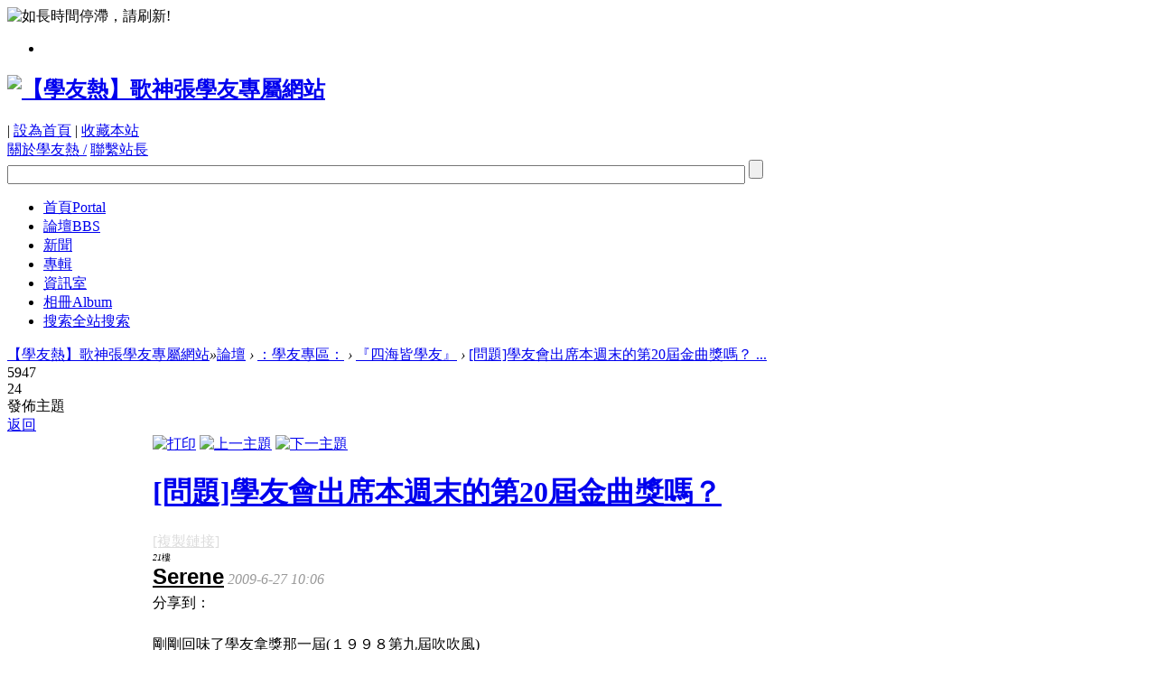

--- FILE ---
content_type: text/html; charset=utf-8
request_url: http://www.jackyclub.com/thread-6916-3-1.html
body_size: 55267
content:
<!DOCTYPE html PUBLIC "-//W3C//DTD XHTML 1.0 Transitional//EN" "http://www.w3.org/TR/xhtml1/DTD/xhtml1-transitional.dtd">
<html xmlns="http://www.w3.org/1999/xhtml">
<head>
<meta http-equiv="Content-Type" content="text/html; charset=utf-8" />
<title>[問題]學友會出席本週末的第20屆金曲獎嗎？ - 第3頁 - 『四海皆學友』  【學友熱】歌神張學友專屬網站</title>
<link href="http://www.jackyclub.com/thread-6916-1-1.html" rel="canonical" />
<meta property="og:description" content="" /> 
<meta property="og:title" content="[問題]學友會出席本週末的第20屆金曲獎嗎？" /> 
<meta property="og:type" content="website" /> 
<meta property="og:url" content="http://www.jackyclub.com/thread-6916-1-1.html" /> 
<meta property="og:site_name" content="【學友熱】歌神張學友專屬網站" />
<meta name="keywords" content="[問題]學友會出席本週末的第20屆金曲獎嗎？" />
<meta name="description" content=" [問題]學友會出席本週末的第20屆金曲獎嗎？ ,【學友熱】歌神張學友專屬網站" />
<meta name="generator" content="Discuz! X2.5" />
<meta name="author" content="Discuz! Team and Comsenz UI Team" />
<meta name="copyright" content="2001-2012 Comsenz Inc." />
<meta name="MSSmartTagsPreventParsing" content="True" />
<meta http-equiv="MSThemeCompatible" content="Yes" />
<base href="http://www.jackyclub.com/" /><link rel="stylesheet" type="text/css" href="data/cache/style_4_common.css?ck5" /><link rel="stylesheet" type="text/css" href="data/cache/style_4_forum_viewthread.css?ck5" /><script type="text/javascript">var STYLEID = '4', STATICURL = 'static/', IMGDIR = 'template/lightsail_yyxy/extend/img', VERHASH = 'ck5', charset = 'utf-8', discuz_uid = '0', cookiepre = '1N1r_2132_', cookiedomain = '', cookiepath = '/', showusercard = '1', attackevasive = '0', disallowfloat = 'usergroups', creditnotice = '1|金幣|', defaultstyle = '', REPORTURL = 'aHR0cDovL3d3dy5qYWNreWNsdWIuY29tL3RocmVhZC02OTE2LTMtMS5odG1s', SITEURL = 'http://www.jackyclub.com/', JSPATH = 'static/js/';</script>
<script src="static/js/common.js?ck5" type="text/javascript"></script>
<meta name="application-name" content="【學友熱】歌神張學友專屬網站" />
<meta name="msapplication-tooltip" content="【學友熱】歌神張學友專屬網站" />
<meta name="msapplication-task" content="name=首頁;action-uri=http://www.jackyclub.com;icon-uri=http://www.jackyclub.com/template/lightsail_yyxy/extend/img/portal.ico" />
<meta name="msapplication-task" content="name=論壇;action-uri=http://www.jackyclub.com/forum.php;icon-uri=http://www.jackyclub.com/template/lightsail_yyxy/extend/img/bbs.ico" />
<meta name="msapplication-task" content="name=群組;action-uri=http://www.jackyclub.com/group.php;icon-uri=http://www.jackyclub.com/template/lightsail_yyxy/extend/img/group.ico" />
<meta name="msapplication-task" content="name=;action-uri=http://www.jackyclub.com/home.php;icon-uri=http://www.jackyclub.com/template/lightsail_yyxy/extend/img/home.ico" />
<link rel="archives" title="【學友熱】歌神張學友專屬網站" href="http://www.jackyclub.com/archiver/" />
<script src="static/js/forum.js?ck5" type="text/javascript"></script>
<script src="./template/lightsail_yyxy/extend/js/jquery-1.7.2.min.js" type="text/javascript" type="text/javascript"></script>
<script src="./template/lightsail_yyxy/extend/js/jquery-sticklr-1.4.pack.js" type="text/javascript" type="text/javascript"></script>
<script src="./template/lightsail_yyxy/extend/js/jquery.localscroll-min.js" type="text/javascript" type="text/javascript"></script>
<script src="./template/lightsail_yyxy/extend/js/jquery.ibutton.min.js" type="text/javascript" type="text/javascript"></script>
<script src="./template/lightsail_yyxy/extend/js/jquery.isotope.min.js" type="text/javascript"type="text/javascript"></script>
<script src="./template/lightsail_yyxy/extend/js/jquery.cookies.2.2.0.min.js" type="text/javascript"type="text/javascript"></script>
<script language="javascript">	var jq = jQuery.noConflict();</script>
<SCRIPT LANGUAGE="JavaScript"> 
<!-- Hide 
function killErrors() { 
return true; 
}
window.onerror = killErrors;
// -->
jq(document).ready(function(){ 
var hd = jq(".x_user").height();
jq(".x_user").css({'margin-top': -hd + 'px'});
jq(".x_user").css('display', 'block');
jq("#t_user").change(function() {
if (jq("#t_user").attr("checked")) {
jq(".x_login_up").find("span").stop().animate({opacity: 1}, 0);
jq(".x_user").animate({marginTop: 5}, 520)
} else if (!jq("#t_user").attr("checked")) {
jq(".x_login_up").find("span").stop().animate({opacity: 0}, 300);
jq(".x_user").animate({marginTop: -hd}, 520)}
});
    var bro=jq.browser;
var browserid = jq.cookies.get('browser');
if(browserid ==""){jq.cookies.set( 'browser', '1' );}
if(bro.msie&&(bro.version == "6.0")&&(browserid > 0)) //消滅ie6從我做起！
{   jq("#browser").css ("display","block");
jq("#browser").html("提示：您的瀏覽器過於古董，無法正常瀏覽！請升級為<a href='http://dl.pconline.com.cn/html_2/1/104/id=49581&pn=0.html'>IE8（下載更新）</a><span>關閉提示</span>");}
 else 
{jq("#browser").css("display","none");}	
jq("#browser span").click(function(){
jq("#browser").css("display","none");
jq.cookies.set( 'browser', '-1' );
})

}) 
</script>
<style type="text/css">

</style>
</head>
<body id="nv_forum" class="pg_viewthread" onkeydown="if(event.keyCode==27) return false;">
<div id="xloading"><div class="loadicon"><img src="template/lightsail_yyxy/extend/img/img/loading.gif" title="如長時間停滯，請刷新!"/></div></div>
<div id="append_parent"></div>
<div id="ajaxwaitid"></div>
<div id="browser"></div>
 
 

 
 
 
<!--div菜單-->
<div id="toptb" class="cl"> 
    <div class="wp">
    <div class="y"> 
       
       
       
    </div>
  </div>
</div>
<!--右側快導--> 

<div id="sticky">
  <ul id="example-3" class="sticklr">
    <li> <a href="#" class="icon-login" title="Site switcher"></a>
      <ul id="example-y" style="display: none;">
                <div class="sticky-login"><div class="sticky_l"> 請 <a href="javascript:;" class="xi2" onclick="lsSubmit()"><strong>登錄</strong></a> 後使用快捷導航<br />沒有帳號？<a href="member.php?mod=jackyre" class="xi2 xw1">立即加入</a></div> </div>
              </ul>
    </li>
  </ul>
</div>
 <div id="head">
  <div class="head_a">
    <div class="head_a1"> 
            <h2><a id=limg href="./" title="【學友熱】歌神張學友專屬網站"><img src="template/lightsail_yyxy/extend/img/logo.jpg" alt="【學友熱】歌神張學友專屬網站" border="0" /></a></h2>
      <div class="topx_menu">
        <div class="item">
          <div class="icon_s1"> <a style="margin-left: -6px;" class="link"><span><img src="template/lightsail_yyxy/extend/img/img/top_4.png" alt="" /></span></a>
            <div class="item_content item_a"> 
               
              | <a href="javascript:;"  onclick="setHomepage('http://www.jackyclub.com/');">設為首頁</a> 
               
              | <a href="http://www.jackyclub.com/"  onclick="addFavorite(this.href, '【學友熱】歌神張學友專屬網站');return false;">收藏本站</a> 
               
               
               
              <script type="text/javascript">var _speedMark = new Date();</script> 
            </div>
          </div>
        </div>
        <div class="item">
          <div class="icon_s1 item_a"> <a style="margin-left: -6px;" class="link"><span><img src="template/lightsail_yyxy/extend/img/img/top_3.png" alt="" /></span></a>
            <div class="item_content"> <a href="./forum.php?mod=viewthread&amp;tid=15436">關於學友熱 /</a> <a href="mailto:service@jackyclub.com">聯繫站長</a> </div>
            </div>
        </div>
        <div class="item">
          <div class="icon_s1"> <a  style="margin-left: -6px;"class="link"><span><img src="template/lightsail_yyxy/extend/img/img/top_1.png" alt="" /></span></a>
            <div class="item_content"><form action="https://cse.google.com/" id="cse-search-box">
  <div>
    <input type="hidden" name="cx" value="017377611738507296210:euuoeqvykkk" />
    <input type="hidden" name="ie" value="UTF8" />
    <input type="text" name="q" size="100%"  />
    <input type="submit" name="sa"/>
  </div>
</form>
<script src="https://cse.google.com/cse.js?cx=" type="text/javascript"></script></div>
          </div>
        </div>
      </div>
    </div>
  </div>
  <div class="head_b">
    <div class="head_b1">
      <div id="nv" class="head_b_l">
        <ul>
           
                    <li id="mn_portal" ><a href="http://www.jackyclub.com" hidefocus="true" title="Portal"  >首頁<span>Portal</span></a></li>
           
           
                    <li class="a" id="mn_forum" ><a href="http://www.jackyclub.com/forum.php" hidefocus="true" title="BBS"  >論壇<span>BBS</span></a></li>
           
           
                    <li id="mn_N12e2" ><a href="http://www.jackyclub.com/forum.php?mod=forumdisplay&fid=29" hidefocus="true"  >新聞</a></li>
           
           
                    <li id="mn_N5a72" ><a href="twow_novel-novel.html?fid=35&typeid=1" hidefocus="true"  >專輯</a></li>
           
           
           
           
                    <li id="mn_N8ccc" onmouseover="showMenu({'ctrlid':this.id,'ctrlclass':'hover','duration':2})"><a href="info1.html" hidefocus="true"  >資訊室</a></li>
           
           
           
           
           
           
           
           
           
           
           
           
                    <li id="mn_home_13" ><a href="http://www.jackyclub.com/home.php?mod=space&do=album" hidefocus="true" title="Album"  >相冊<span>Album</span></a></li>
           
           
           
           
           
           
           
           
           
           
                    <li id="mn_Nb941" ><a href="https://cse.google.com/?cx=017377611738507296210%3Aeuuoeqvykkk&ie=UTF8&q=%E6%AD%8C%E8%A9%9E&sa=%E9%80%81%E5%87%BA%E6%9F%A5%E8%A9%A2#gsc.tab=0&gsc.q=%E6%AD%8C%E8%A9%9E&gsc.page=1" hidefocus="true" title="全站搜索" target="_blank"  >搜索<span>全站搜索</span></a></li>
           
                  </ul>
         
      </div>
      <div  id="top_login" class="x_login_icon1"  style="display:none;" >
        <ul>
 <span><li><a href="http://g.ap.rdevhost.com/auth1.php?siteid=871774697629&amp;autobind=1">
<img src="http://www.jackyclub.com/jpg/google3.gif" alt="Google 帳號登入"></a></li><li><a href="http://fb.ap.rdevhost.com/auth1.php?siteid=634226341499&amp;autobind=1">
<img src="http://www.jackyclub.com/jpg/fblogin3.gif" alt="Facebook 帳號登入"></a></span></li>
         <!-- <li class="xl_icon"></li>--> 
          <a href="member.php?mod=logging&amp;action=login" onClick="showWindow('login', this.href)"><li class="yy_icon" style="border-left: 1px solid #272727;"><span class="hover" style="display: block;opacity:0;position: relative;cursor: pointer;"></span></a></li>
        </ul>
      </div>
      <div  id="top_user" class="x_login_icon"  style="display:none;" >
        <div id="css_user" class="group">
          <div class="x_login_par" style="float:left; margin-right:5px"></div>
          <input type="checkbox" id="t_user" />
          <div class="x_login_up"> <span class="hover" style="display: block;opacity:0;position: relative;"></span> </div>
          <div class="x_login_par"></div>
        </div>
      </div>
    </div>
  </div>
  <script type="text/javascript"> 
jq(document).ready(function (){ 
  jq("#t_user").iButton(); 
}); 
</script>
   
  <script type="text/javascript">		
   jq(function(){ 
      jq("#top_login").show(); 
         })
  </script>


  </div>
   
   
</div>
<div class="x_both"></div>
<div id="hd" style="height:0px;"> 
   
  <ul class="p_pop h_pop" id="mn_N8ccc_menu" style="display: none"><li><a href="http://www.jackyclub.com/forum.php?mod=forumdisplay&fid=34" hidefocus="true" >『友世紀』</a></li><li><a href="twow_novel-novel.html?fid=35&typeid=1" hidefocus="true" >『友專輯』</a></li><li><a href="http://www.jackyclub.com/forum.php?mod=forumdisplay&fid=36" hidefocus="true" >『友電影』</a></li><li><a href="http://www.jackyclub.com/forum.php?mod=forumdisplay&fid=39" hidefocus="true" >『電視廣播』</a></li></ul>  <div id="mu"> 
     
  </div>
</div>
            <script src="https://cdn.dingxiang-inc.com/ctu-group/captcha-ui/index.js" crossOrigin="anonymous"></script> 
<div id="wp" class="wp" style="overflow:hidden"><script type="text/javascript">var fid = parseInt('2'), tid = parseInt('6916');</script>

<script src="static/js/forum_viewthread.js?ck5" type="text/javascript"></script>
<script type="text/javascript">zoomstatus = parseInt(1);var imagemaxwidth = '800';var aimgcount = new Array();</script>

<style id="diy_style" type="text/css"></style>
<style type="text/css">
.pl .pls{ width:161px; background:none;border:none; overflow: visible}
.x_avatar_pic .avatar{ margin:0 20px; position:relative}
.x_avatar_pic .avatar img{ padding:0; background:none}
.authi a,.authi em{color:#999}
.authi .xi2{color: #000;font: bold 1.5em "Microsoft Yahei", "Hei", Tahoma, "SimHei", sans-serif;text-transform: capitalize;}
.cm .psth{ background:#bbbbbb none}
.m .cp_pls{ width:115px ;background-color:#ffc375;padding:5px 0 5px  5px ;}
.m .cp_pls a{float:left;}
.pl .bui{ margin-top:-16px}   
.ad .plc{ background:none}
.x_ctt_conl .xgx a{color:#dddddd}
</style>
<!--[diy=diynavtop]-->
<div id="diynavtop" class="area"></div><!--[/diy]-->
<div id="pt" class="bm cl">
<div class="z">
<a href="./" class="nvhm" title="首頁">【學友熱】歌神張學友專屬網站</a><em>&raquo;</em><a href="http://www.jackyclub.com/forum.php">論壇</a> <em>&rsaquo;</em> <a href="http://www.jackyclub.com/forum.php?gid=24">：學友專區：</a> <em>&rsaquo;</em> <a href="http://www.jackyclub.com/forum.php?mod=forumdisplay&amp;fid=2&amp;page=1">『四海皆學友』</a> <em>&rsaquo;</em> <a href="http://www.jackyclub.com/thread-6916-1-1.html">[問題]學友會出席本週末的第20屆金曲獎嗎？ ...</a>
</div>
</div>

<script src="http://pc1.gtimg.com/js/jquery-1.4.4.min.js" type="text/javascript"></script><script type="text/javascript">jQuery.noConflict();</script><script type="text/javascript">(function(d){j=d.createElement('script');j.src='//openapi.guanjia.qq.com/fcgi-bin/getdzjs?cmd=urlquery_utf-8_zh_tw';j.setAttribute('ime-cfg','lt=2');d.getElementsByTagName('head')[0].appendChild(j)})(document)</script><link rel="stylesheet" type="text/css" href="http://s.pc.qq.com/discuz/css/style.css" /><style id="diy_style" type="text/css"></style>
<div class="wp">
<!--[diy=diy1]--><div id="diy1" class="area"></div><!--[/diy]-->
</div>
<div id="ct" class="wp cl x_ctt_top">
<div class="x_list_top" >
<div class="x_list_top_l"> 
        <div class="x_ctt_top_l1" title ="查看">5947</div>
        <div class="x_ctt_top_l2" title ="回復">24</div>
      </div>
      <div class="x_list_top_r6"></div>
      <div class="x_list_top_r5">
      <a id="newspecial" onmouseover="$('newspecial').id = 'newspecialtmp';this.id = 'newspecial';showMenu({'ctrlid':this.id})" onclick="showWindow('newthread', 'forum.php?mod=post&action=newthread&fid=2')" title="發新帖">發佈主題</a></div>
             <div class="x_list_top_r">
      <div class="x_ctt_top_r1"><a href="http://www.jackyclub.com/forum.php?mod=forumdisplay&amp;fid=2&amp;page=1" title ="返回">返回</a></div>
      </div>
      
    </div>
   



<div id="postlist" class="pl">
<table cellspacing="0" cellpadding="0">
<tr>
<td width="161">
</td>
          <td class="x_ctt_conl">
                <div class="y">
<a href="http://www.jackyclub.com/forum.php?mod=viewthread&amp;action=printable&amp;tid=6916" title="打印" target="_blank"><img src="template/lightsail_yyxy/extend/img/print.png" alt="打印" class="vm" /></a>
<a href="http://www.jackyclub.com/forum.php?mod=redirect&amp;goto=nextoldset&amp;tid=6916" title="上一主題"><img src="template/lightsail_yyxy/extend/img/thread-prev.png" alt="上一主題" class="vm" /></a>
<a href="http://www.jackyclub.com/forum.php?mod=redirect&amp;goto=nextnewset&amp;tid=6916" title="下一主題"><img src="template/lightsail_yyxy/extend/img/thread-next.png" alt="下一主題" class="vm" /></a>
</div>
               <h1 class="ts">
<a href="http://www.jackyclub.com/thread-6916-1-1.html" id="thread_subject">[問題]學友會出席本週末的第20屆金曲獎嗎？</a>
</h1>
          				<span class="xgx">
<a href="http://www.jackyclub.com/thread-6916-1-1.html" onclick="return copyThreadUrl(this)" >[複製鏈接]</a>
</span>
</td>
</tr>
</table>
        

<div id="post_62740"><div  >
<table id="pid62740" summary="pid62740" cellspacing="0" cellpadding="0" class="x_small" >
<tr>
<td class="pls" rowspan="2">
 <div class="p_pop blk bui" id="userinfo62740" style=" display:none;">
<div class="m z">
<div id="userinfo62740_ma"></div>
        </div>
<div class="i y">
<div>
<strong><a href="http://www.jackyclub.com/home.php?mod=space&amp;uid=4277" target="_blank" class="xi2">serene</a></strong>
<em>當前離線</em>
</div>
<dl class="cl"><dt>最後登錄</dt><dd>1970-1-1</dd><dt>在線時間</dt><dd>0 小時</dd><dt>性別</dt><dd title="保密">保密</dd><dt>註冊時間</dt><dd>2005-9-7</dd><dt>閱讀權限</dt><dd>10</dd><dt>帖子</dt><dd><a href="http://www.jackyclub.com/home.php?mod=space&uid=4277&do=thread&type=reply&view=me&from=space" target="_blank" class="xi2">34</a></dd><dt>主題</dt><dd><a href="http://www.jackyclub.com/home.php?mod=space&uid=4277&do=thread&type=thread&view=me&from=space" target="_blank" class="xi2">0</a></dd><dt>精華</dt><dd>0</dd><dt>積分</dt><dd>37</dd><dt>UID</dt><dd>4277</dd></dl>
<div class="imicn">
<a href="http://www.jackyclub.com/home.php?mod=space&amp;uid=4277&amp;do=profile" target="_blank" title="查看詳細資料"><img src="template/lightsail_yyxy/extend/img/userinfo.gif" alt="查看詳細資料" /></a>
<a href="http://www.jackyclub.com/home.php?mod=magic&amp;mid=showip&amp;idtype=user&amp;id=serene" id="a_showip_li_62740" class="xi2" onclick="showWindow(this.id, this.href)"><img src="static//image/magic/showip.small.gif" alt="" /> IP卡</a>
<a href="http://www.jackyclub.com/home.php?mod=magic&amp;mid=checkonline&amp;idtype=user&amp;id=serene" id="a_repent_62740" class="xi2" onclick="showWindow(this.id, this.href)"><img src="static//image/magic/checkonline.small.gif" alt="" /> 狗仔卡</a>
</div>
<div id="avatarfeed"><span id="threadsortswait"></span></div>
</div>
</div>
<div class="x_avatar_pic"><div class="x_avatar_r"></div>
<div class="avatar" onmouseover="showauthor(this, 'userinfo62740')">
                <div class="x_avatar_t"></div><div class="x_avatar_b"></div>
                <a href="http://www.jackyclub.com/home.php?mod=space&amp;uid=4277" target="_blank"><img src="http://yes.moreward.com/uc_server/avatar.php?uid=4277&size=middle" /></a>
                </div>
                <div class="x_avatar_bb"></div>
</div>
            
                         <div  id="g_up62740" onmouseover="showMenu({'ctrlid':this.id, 'pos':'12!'});">
            <img src="template/lightsail_yyxy/extend/img/star_level1.gif" alt="Rank: 1" />            </div> 
            <div id="g_up62740_menu" class="tip tip_4" style="display: none;">
<div class="tip_horn"></div>
<div class="tip_c">擁友團-小兵兵, 積分 37, 距離下一級還需 -17 積分</div>
</div>
<dl class="pil cl"><dt>金幣</dt><dd>37 </dd><dt>註冊時間</dt><dd>2005-9-7</dd></dl></td>
<td valign="top" class="x_plc_bd">
   <div class="x_plc_t"></div>
   <div class="x_plc">
<div class="pi">
<div class="y">
                <font size="1"><em>21</em>樓</font>
                </div>
<div class="pti">
<div class="pdbt">
</div>
<div class="authi">
<a href="http://www.jackyclub.com/home.php?mod=space&amp;uid=4277" target="_blank" class="xi2">serene</a>

<em id="authorposton62740">2009-6-27 10:06</em>
</div>
</div>
</div><div class="pct"><style type="text/css">.pcb{margin-right:0}</style><div class="pcb">
<div style="padding-top:5px;margin-bottom:25px;">分享到：<script type="text/javascript" src="//s7.addthis.com/js/300/addthis_widget.js#pubid=ra-575f988d56ce6dca"></script><div class="addthis_sharing_toolbox"></div></div><div id="jiathis_share_CODE_HTML3"><div class="t_fsz">
<table cellspacing="0" cellpadding="0"><tr><td class="t_f" id="postmessage_62740">
剛剛回味了學友拿獎那一屆(１９９８第九屆吹吹風)<br />
天哪&nbsp; &nbsp;&nbsp; &nbsp;彷彿又回到高中時守著電視那一刻<br />
聽到頒獎人唸出他的名字....我心糾了一下...哭了...笑了<br />
太澎湃了&nbsp; &nbsp;&nbsp;&nbsp;<br />
唱完吹吹風後&nbsp; &nbsp;&nbsp;&nbsp;緊接而來的是 <br />
動感十足的漁夫帽九分褲椅子舞的&nbsp; &nbsp; 頭髮亂了<br />
（尖叫）學友太帥啦∼∼∼<br />
我還記得發吹吹風那張<br />
也是他唯一一次在南部高雄免費的演出&#65282;火花演唱會&#65282;<br />
可是人太多了　我看舞台上只能看到模糊的學友人形<br />
沒想到１０幾年又過去了耶　<br />
時間真快　還好我們還有你<br />
今天又可聽到吻別了(吻別那一屆是伍思凱拿走男歌手獎)觸動人心的一首歌呀（5.6.7年級生應該都不會否認）<br />
呵呵&nbsp; &nbsp;&nbsp; &nbsp;學友&nbsp; &nbsp; 加油呀&nbsp; &nbsp; <br />
我要看你走紅毯&nbsp; &nbsp; 還要唱歌（我和妳吻別∼∼在無人的街）觸動心弦的二胡聲呀<br />
耶∼∼∼</td></tr></table>
</div>
<div id="comment_62740" class="cm">
</div>
</div><div id="post_rate_div_62740"></div>
</div></div>

        </div>
</td>
</tr>

<tr>
    <td class="plm x_plc_bd">
    <div class="x_plc">
        </div>
</td>
</tr>
<tr>
<td class="pls"></td>
<td>
    <div class="x_plc_bc"></div>
     <div class="x_plc_b">
<div class="po">
<div class="pob cl">
<em>
<a class="x_fastre" href="forum.php?mod=post&amp;action=reply&amp;fid=2&amp;tid=6916&amp;repquote=62740&amp;extra=page%3D1&amp;page=3" onclick="showWindow('reply', this.href)">回復</a>
</em>

<p>
<a href="javascript:;" id="mgc_post_62740" onmouseover="showMenu(this.id)" class="showmenu">使用道具</a>
<a href="javascript:;" onclick="showWindow('miscreport62740', 'misc.php?mod=report&rtype=post&rid=62740&tid=6916&fid=2', 'get', -1);return false;">舉報</a>
</p>

<ul id="mgc_post_62740_menu" class="p_pop mgcmn" style="display: none;">
<li><a href="http://www.jackyclub.com/home.php?mod=magic&amp;mid=namepost&amp;idtype=pid&amp;id=62740:6916" id="a_namepost_62740" onclick="showWindow(this.id, this.href)"><img src="static/image/magic/namepost.small.gif" />顯身卡</a><li>
</ul>
<script type="text/javascript" reload="1">checkmgcmn('post_62740')</script>
</div>
</div>
        </div>
        
</td>
</tr>
<tr>
<td></td>
<td class="x_plc_b1"></td>
</tr>
<tr class="ad">
<td class="pls"></td>
<td class="plc">
</td>
</tr>
</table>
</div>
</div><div id="post_62741"><div  >
<table id="pid62741" summary="pid62741" cellspacing="0" cellpadding="0" class="x_small" >
<tr>
<td class="pls" rowspan="2">
 <div class="p_pop blk bui" id="userinfo62741" style=" display:none;">
<div class="m z">
<div id="userinfo62741_ma"></div>
        </div>
<div class="i y">
<div>
<strong><a href="http://www.jackyclub.com/home.php?mod=space&amp;uid=2185" target="_blank" class="xi2">Dream</a></strong>
<em>當前離線</em>
</div>
<dl class="cl"><dt>最後登錄</dt><dd>2017-2-14</dd><dt>在線時間</dt><dd>20 小時</dd><dt>性別</dt><dd title="保密">保密</dd><dt>註冊時間</dt><dd>2004-9-21</dd><dt>閱讀權限</dt><dd>70</dd><dt>帖子</dt><dd><a href="http://www.jackyclub.com/home.php?mod=space&uid=2185&do=thread&type=reply&view=me&from=space" target="_blank" class="xi2">469</a></dd><dt>主題</dt><dd><a href="http://www.jackyclub.com/home.php?mod=space&uid=2185&do=thread&type=thread&view=me&from=space" target="_blank" class="xi2">0</a></dd><dt>精華</dt><dd>0</dd><dt>積分</dt><dd>469</dd><dt>UID</dt><dd>2185</dd></dl>
<div class="imicn">
<a href="http://www.jackyclub.com/home.php?mod=space&amp;uid=2185&amp;do=profile" target="_blank" title="查看詳細資料"><img src="template/lightsail_yyxy/extend/img/userinfo.gif" alt="查看詳細資料" /></a>
<a href="http://www.jackyclub.com/home.php?mod=magic&amp;mid=showip&amp;idtype=user&amp;id=Dream" id="a_showip_li_62741" class="xi2" onclick="showWindow(this.id, this.href)"><img src="static//image/magic/showip.small.gif" alt="" /> IP卡</a>
<a href="http://www.jackyclub.com/home.php?mod=magic&amp;mid=checkonline&amp;idtype=user&amp;id=Dream" id="a_repent_62741" class="xi2" onclick="showWindow(this.id, this.href)"><img src="static//image/magic/checkonline.small.gif" alt="" /> 狗仔卡</a>
</div>
<div id="avatarfeed"><span id="threadsortswait"></span></div>
</div>
</div>
<div class="x_avatar_pic"><div class="x_avatar_r"></div>
<div class="avatar" onmouseover="showauthor(this, 'userinfo62741')">
                <div class="x_avatar_t"></div><div class="x_avatar_b"></div>
                <a href="http://www.jackyclub.com/home.php?mod=space&amp;uid=2185" target="_blank"><img src="http://yes.moreward.com/uc_server/avatar.php?uid=2185&size=middle" /></a>
                </div>
                <div class="x_avatar_bb"></div>
</div>
            
                         <div  id="g_up62741" onmouseover="showMenu({'ctrlid':this.id, 'pos':'12!'});">
            <img src="template/lightsail_yyxy/extend/img/star_level3.gif" alt="Rank: 8" /><img src="template/lightsail_yyxy/extend/img/star_level3.gif" alt="Rank: 8" />            </div> 
            <div id="g_up62741_menu" class="tip tip_4" style="display: none;">
<div class="tip_horn"></div>
<div class="tip_c"><font color="#6699FF">擁友團-黃金騎士</font>, 積分 469, 距離下一級還需 31 積分</div>
</div>
<dl class="pil cl"><dt>金幣</dt><dd>625 </dd><dt>註冊時間</dt><dd>2004-9-21</dd></dl></td>
<td valign="top" class="x_plc_bd">
   <div class="x_plc_t"></div>
   <div class="x_plc">
<div class="pi">
<div class="y">
                <font size="1"><em>22</em>樓</font>
                </div>
<div class="pti">
<div class="pdbt">
</div>
<div class="authi">
<a href="http://www.jackyclub.com/home.php?mod=space&amp;uid=2185" target="_blank" class="xi2">Dream</a>

<em id="authorposton62741">2009-6-27 11:40</em>
</div>
</div>
</div><div class="pct"><div class="pcb">
<div class="t_fsz">
<table cellspacing="0" cellpadding="0"><tr><td class="t_f" id="postmessage_62741">
[quote:c9dcfc1a63=&quot;adaho&quot;]新聞說學友入圍四次男歌手<br />
大家還記得是哪四次嗎？<br />
我怎麼覺得不只。。。。。。<br />
<br />
吹吹風∼∼忘記你我做不到∼∼他在哪裡∼∼走過１９９９∼∼雪狼湖原聲帶<br />
<br />
還有嗎？？我覺得是六次耶（還有一次想不起來 :idea: ）[/quote]<br />
<br />
因為這個問題我也想了很久，想不出來，<br />
所以就去花時間給他查了一下，<br />
學友入圍「最佳國語歌曲男演唱人(男歌手)獎」的有這6屆:<br />
<br />
第六屆&nbsp; &nbsp;&nbsp; &nbsp;張學友�〔祝福〕�寶麗金唱片股份有限公司 <br />
第八屆&nbsp; &nbsp;&nbsp; &nbsp;張學友�〔忘記你我做不到〕�寶麗金唱片股份有限公司 <br />
第九屆&nbsp; &nbsp;&nbsp; &nbsp;張學友�〔想和你去吹吹風〕�寶麗金唱片股份有限公司 (中!)<br />
第十一屆&nbsp;&nbsp;張學友�〔走過1999〕�環球國際唱片股份有限公司<br />
第十四屆&nbsp;&nbsp;張學友�〔他在那裡〕�上華國際企業股份有限公司 <br />
第十七屆&nbsp;&nbsp;張學友�雪狼湖創意音樂劇�上華國際企業股份有限公司<br />
&nbsp;&nbsp;<br />
你想不出來的那個，就是「祝福」這一次啦!^^</td></tr></table>
</div>
<div id="comment_62741" class="cm">
</div>
<div id="post_rate_div_62741"></div>
</div></div>

        </div>
</td>
</tr>

<tr>
    <td class="plm x_plc_bd">
    <div class="x_plc">
<div class="sign" style="max-height:240px;maxHeightIE:240px;">δδδδ●○我愛 張 學友!☆_☆●○●δδδ 

         ∮學友 是我今生唯一傳奇∮ 

δδδδ○●我愛 張 學友!★o★○●○δδδ</div>
        </div>
</td>
</tr>
<tr>
<td class="pls"></td>
<td>
    <div class="x_plc_bc"></div>
     <div class="x_plc_b">
<div class="po">
<div class="pob cl">
<em>
<a class="x_fastre" href="forum.php?mod=post&amp;action=reply&amp;fid=2&amp;tid=6916&amp;repquote=62741&amp;extra=page%3D1&amp;page=3" onclick="showWindow('reply', this.href)">回復</a>
</em>

<p>
<a href="javascript:;" id="mgc_post_62741" onmouseover="showMenu(this.id)" class="showmenu">使用道具</a>
<a href="javascript:;" onclick="showWindow('miscreport62741', 'misc.php?mod=report&rtype=post&rid=62741&tid=6916&fid=2', 'get', -1);return false;">舉報</a>
</p>

<ul id="mgc_post_62741_menu" class="p_pop mgcmn" style="display: none;">
<li><a href="http://www.jackyclub.com/home.php?mod=magic&amp;mid=namepost&amp;idtype=pid&amp;id=62741:6916" id="a_namepost_62741" onclick="showWindow(this.id, this.href)"><img src="static/image/magic/namepost.small.gif" />顯身卡</a><li>
</ul>
<script type="text/javascript" reload="1">checkmgcmn('post_62741')</script>
</div>
</div>
        </div>
        
</td>
</tr>
<tr>
<td></td>
<td class="x_plc_b1"></td>
</tr>
<tr class="ad">
<td class="pls"></td>
<td class="plc">
</td>
</tr>
</table>
</div>
</div><div id="post_62742"><div  >
<table id="pid62742" summary="pid62742" cellspacing="0" cellpadding="0" class="x_small" >
<tr>
<td class="pls" rowspan="2">
 <div class="p_pop blk bui" id="userinfo62742" style=" display:none;">
<div class="m z">
<div id="userinfo62742_ma"></div>
        </div>
<div class="i y">
<div>
<strong><a href="http://www.jackyclub.com/home.php?mod=space&amp;uid=14787" target="_blank" class="xi2">lanlan8452</a></strong>
<em>當前離線</em>
</div>
<dl class="cl"><dt>最後登錄</dt><dd>1970-1-1</dd><dt>在線時間</dt><dd>0 小時</dd><dt>性別</dt><dd title="保密">保密</dd><dt>註冊時間</dt><dd>2007-10-30</dd><dt>閱讀權限</dt><dd>10</dd><dt>帖子</dt><dd><a href="http://www.jackyclub.com/home.php?mod=space&uid=14787&do=thread&type=reply&view=me&from=space" target="_blank" class="xi2">12</a></dd><dt>主題</dt><dd><a href="http://www.jackyclub.com/home.php?mod=space&uid=14787&do=thread&type=thread&view=me&from=space" target="_blank" class="xi2">0</a></dd><dt>精華</dt><dd>0</dd><dt>積分</dt><dd>13</dd><dt>UID</dt><dd>14787</dd></dl>
<div class="imicn">
<a href="http://www.jackyclub.com/home.php?mod=space&amp;uid=14787&amp;do=profile" target="_blank" title="查看詳細資料"><img src="template/lightsail_yyxy/extend/img/userinfo.gif" alt="查看詳細資料" /></a>
<a href="http://www.jackyclub.com/home.php?mod=magic&amp;mid=showip&amp;idtype=user&amp;id=lanlan8452" id="a_showip_li_62742" class="xi2" onclick="showWindow(this.id, this.href)"><img src="static//image/magic/showip.small.gif" alt="" /> IP卡</a>
<a href="http://www.jackyclub.com/home.php?mod=magic&amp;mid=checkonline&amp;idtype=user&amp;id=lanlan8452" id="a_repent_62742" class="xi2" onclick="showWindow(this.id, this.href)"><img src="static//image/magic/checkonline.small.gif" alt="" /> 狗仔卡</a>
</div>
<div id="avatarfeed"><span id="threadsortswait"></span></div>
</div>
</div>
<div class="x_avatar_pic"><div class="x_avatar_r"></div>
<div class="avatar" onmouseover="showauthor(this, 'userinfo62742')">
                <div class="x_avatar_t"></div><div class="x_avatar_b"></div>
                <a href="http://www.jackyclub.com/home.php?mod=space&amp;uid=14787" target="_blank"><img src="http://yes.moreward.com/uc_server/avatar.php?uid=14787&size=middle" /></a>
                </div>
                <div class="x_avatar_bb"></div>
</div>
            
                         <div  id="g_up62742" onmouseover="showMenu({'ctrlid':this.id, 'pos':'12!'});">
            <img src="template/lightsail_yyxy/extend/img/star_level1.gif" alt="Rank: 1" />            </div> 
            <div id="g_up62742_menu" class="tip tip_4" style="display: none;">
<div class="tip_horn"></div>
<div class="tip_c">擁友團-小兵兵, 積分 13, 距離下一級還需 7 積分</div>
</div>
<dl class="pil cl"><dt>金幣</dt><dd>13 </dd><dt>註冊時間</dt><dd>2007-10-30</dd></dl></td>
<td valign="top" class="x_plc_bd">
   <div class="x_plc_t"></div>
   <div class="x_plc">
<div class="pi">
<div class="y">
                <font size="1"><em>23</em>樓</font>
                </div>
<div class="pti">
<div class="pdbt">
</div>
<div class="authi">
<a href="http://www.jackyclub.com/home.php?mod=space&amp;uid=14787" target="_blank" class="xi2">lanlan8452</a>

<em id="authorposton62742">2009-6-27 14:38</em>
</div>
</div>
</div><div class="pct"><div class="pcb">
<div class="t_fsz">
<table cellspacing="0" cellpadding="0"><tr><td class="t_f" id="postmessage_62742">
[quote:d34d34839d=&quot;serene&quot;]剛剛回味了學友拿獎那一屆(１９９８第九屆吹吹風)<br />
天哪&nbsp; &nbsp;&nbsp; &nbsp;彷彿又回到高中時守著電視那一刻<br />
聽到頒獎人唸出他的名字....我心糾了一下...哭了...笑了<br />
太澎湃了&nbsp; &nbsp;&nbsp;&nbsp;<br />
唱完吹吹風後&nbsp; &nbsp;&nbsp;&nbsp;緊接而來的是 <br />
動感十足的漁夫帽九分褲椅子舞的&nbsp; &nbsp; 頭髮亂了<br />
（尖叫）學友太帥啦∼∼∼<br />
我還記得發吹吹風那張<br />
也是他唯一一次在南部高雄免費的演出&#65282;火花演唱會&#65282;<br />
可是人太多了　我看舞台上只能看到模糊的學友人形<br />
沒想到１０幾年又過去了耶　<br />
時間真快　還好我們還有你<br />
今天又可聽到吻別了(吻別那一屆是伍思凱拿走男歌手獎)觸動人心的一首歌呀（5.6.7年級生應該都不會否認）<br />
呵呵&nbsp; &nbsp;&nbsp; &nbsp;學友&nbsp; &nbsp; 加油呀&nbsp; &nbsp; <br />
我要看你走紅毯&nbsp; &nbsp; 還要唱歌（我和妳吻別∼∼在無人的街）觸動心弦的二胡聲呀<br />
耶∼∼∼[/quote]<br />
這位友友，請問哪裡能看到學友98年金曲獎的視頻啊？<br />
好想看啊，一直沒看到過</td></tr></table>
</div>
<div id="comment_62742" class="cm">
</div>
<div id="post_rate_div_62742"></div>
</div></div>

        </div>
</td>
</tr>

<tr>
    <td class="plm x_plc_bd">
    <div class="x_plc">
<div class="sign" style="max-height:240px;maxHeightIE:240px;">有華人的地方就有學友的歌聲</div>
        </div>
</td>
</tr>
<tr>
<td class="pls"></td>
<td>
    <div class="x_plc_bc"></div>
     <div class="x_plc_b">
<div class="po">
<div class="pob cl">
<em>
<a class="x_fastre" href="forum.php?mod=post&amp;action=reply&amp;fid=2&amp;tid=6916&amp;repquote=62742&amp;extra=page%3D1&amp;page=3" onclick="showWindow('reply', this.href)">回復</a>
</em>

<p>
<a href="javascript:;" id="mgc_post_62742" onmouseover="showMenu(this.id)" class="showmenu">使用道具</a>
<a href="javascript:;" onclick="showWindow('miscreport62742', 'misc.php?mod=report&rtype=post&rid=62742&tid=6916&fid=2', 'get', -1);return false;">舉報</a>
</p>

<ul id="mgc_post_62742_menu" class="p_pop mgcmn" style="display: none;">
<li><a href="http://www.jackyclub.com/home.php?mod=magic&amp;mid=namepost&amp;idtype=pid&amp;id=62742:6916" id="a_namepost_62742" onclick="showWindow(this.id, this.href)"><img src="static/image/magic/namepost.small.gif" />顯身卡</a><li>
</ul>
<script type="text/javascript" reload="1">checkmgcmn('post_62742')</script>
</div>
</div>
        </div>
        
</td>
</tr>
<tr>
<td></td>
<td class="x_plc_b1"></td>
</tr>
<tr class="ad">
<td class="pls"></td>
<td class="plc">
</td>
</tr>
</table>
</div>
</div><div id="post_62743"><div  >
<table id="pid62743" summary="pid62743" cellspacing="0" cellpadding="0" class="x_small" >
<tr>
<td class="pls" rowspan="2">
 <div class="p_pop blk bui" id="userinfo62743" style=" display:none;">
<div class="m z">
<div id="userinfo62743_ma"></div>
        </div>
<div class="i y">
<div>
<strong><a href="http://www.jackyclub.com/home.php?mod=space&amp;uid=4277" target="_blank" class="xi2">serene</a></strong>
<em>當前離線</em>
</div>
<dl class="cl"><dt>最後登錄</dt><dd>1970-1-1</dd><dt>在線時間</dt><dd>0 小時</dd><dt>性別</dt><dd title="保密">保密</dd><dt>註冊時間</dt><dd>2005-9-7</dd><dt>閱讀權限</dt><dd>10</dd><dt>帖子</dt><dd><a href="http://www.jackyclub.com/home.php?mod=space&uid=4277&do=thread&type=reply&view=me&from=space" target="_blank" class="xi2">34</a></dd><dt>主題</dt><dd><a href="http://www.jackyclub.com/home.php?mod=space&uid=4277&do=thread&type=thread&view=me&from=space" target="_blank" class="xi2">0</a></dd><dt>精華</dt><dd>0</dd><dt>積分</dt><dd>37</dd><dt>UID</dt><dd>4277</dd></dl>
<div class="imicn">
<a href="http://www.jackyclub.com/home.php?mod=space&amp;uid=4277&amp;do=profile" target="_blank" title="查看詳細資料"><img src="template/lightsail_yyxy/extend/img/userinfo.gif" alt="查看詳細資料" /></a>
<a href="http://www.jackyclub.com/home.php?mod=magic&amp;mid=showip&amp;idtype=user&amp;id=serene" id="a_showip_li_62743" class="xi2" onclick="showWindow(this.id, this.href)"><img src="static//image/magic/showip.small.gif" alt="" /> IP卡</a>
<a href="http://www.jackyclub.com/home.php?mod=magic&amp;mid=checkonline&amp;idtype=user&amp;id=serene" id="a_repent_62743" class="xi2" onclick="showWindow(this.id, this.href)"><img src="static//image/magic/checkonline.small.gif" alt="" /> 狗仔卡</a>
</div>
<div id="avatarfeed"><span id="threadsortswait"></span></div>
</div>
</div>
<div class="x_avatar_pic"><div class="x_avatar_r"></div>
<div class="avatar" onmouseover="showauthor(this, 'userinfo62743')">
                <div class="x_avatar_t"></div><div class="x_avatar_b"></div>
                <a href="http://www.jackyclub.com/home.php?mod=space&amp;uid=4277" target="_blank"><img src="http://yes.moreward.com/uc_server/avatar.php?uid=4277&size=middle" /></a>
                </div>
                <div class="x_avatar_bb"></div>
</div>
            
                         <div  id="g_up62743" onmouseover="showMenu({'ctrlid':this.id, 'pos':'12!'});">
            <img src="template/lightsail_yyxy/extend/img/star_level1.gif" alt="Rank: 1" />            </div> 
            <div id="g_up62743_menu" class="tip tip_4" style="display: none;">
<div class="tip_horn"></div>
<div class="tip_c">擁友團-小兵兵, 積分 37, 距離下一級還需 -17 積分</div>
</div>
<dl class="pil cl"><dt>金幣</dt><dd>37 </dd><dt>註冊時間</dt><dd>2005-9-7</dd></dl></td>
<td valign="top" class="x_plc_bd">
   <div class="x_plc_t"></div>
   <div class="x_plc">
<div class="pi">
<div class="y">
                <font size="1"><em>24</em>樓</font>
                </div>
<div class="pti">
<div class="pdbt">
</div>
<div class="authi">
<a href="http://www.jackyclub.com/home.php?mod=space&amp;uid=4277" target="_blank" class="xi2">serene</a>

<em id="authorposton62743">2009-6-27 16:38</em>
</div>
</div>
</div><div class="pct"><div class="pcb">
<div class="t_fsz">
<table cellspacing="0" cellpadding="0"><tr><td class="t_f" id="postmessage_62743">
上面那位友友<br />
我是看見youtube上面的分享唷&nbsp; &nbsp;&nbsp; &nbsp; 以下是網址<br />
http://www.youtube.com/watch?v=RGG8mzi7WJw&amp;feature=PlayList&amp;p=C2842209A212F602&amp;playnext=1&amp;playnext_from=PL&amp;index=32<br />
<br />
畫面非常不清&nbsp; &nbsp;&nbsp; &nbsp;我是靠記憶去回顧的&nbsp; &nbsp;&nbsp; &nbsp;&nbsp; &nbsp;&nbsp; &nbsp;8-)</td></tr></table>
</div>
<div id="comment_62743" class="cm">
</div>
<div id="post_rate_div_62743"></div>
</div></div>

        </div>
</td>
</tr>

<tr>
    <td class="plm x_plc_bd">
    <div class="x_plc">
        </div>
</td>
</tr>
<tr>
<td class="pls"></td>
<td>
    <div class="x_plc_bc"></div>
     <div class="x_plc_b">
<div class="po">
<div class="pob cl">
<em>
<a class="x_fastre" href="forum.php?mod=post&amp;action=reply&amp;fid=2&amp;tid=6916&amp;repquote=62743&amp;extra=page%3D1&amp;page=3" onclick="showWindow('reply', this.href)">回復</a>
</em>

<p>
<a href="javascript:;" id="mgc_post_62743" onmouseover="showMenu(this.id)" class="showmenu">使用道具</a>
<a href="javascript:;" onclick="showWindow('miscreport62743', 'misc.php?mod=report&rtype=post&rid=62743&tid=6916&fid=2', 'get', -1);return false;">舉報</a>
</p>

<ul id="mgc_post_62743_menu" class="p_pop mgcmn" style="display: none;">
<li><a href="http://www.jackyclub.com/home.php?mod=magic&amp;mid=namepost&amp;idtype=pid&amp;id=62743:6916" id="a_namepost_62743" onclick="showWindow(this.id, this.href)"><img src="static/image/magic/namepost.small.gif" />顯身卡</a><li>
</ul>
<script type="text/javascript" reload="1">checkmgcmn('post_62743')</script>
</div>
</div>
        </div>
        
</td>
</tr>
<tr>
<td></td>
<td class="x_plc_b1"></td>
</tr>
<tr class="ad">
<td class="pls"></td>
<td class="plc">
</td>
</tr>
</table>
</div>
</div><div id="post_62744"><div  >
<table id="pid62744" summary="pid62744" cellspacing="0" cellpadding="0" class="x_small" >
<tr>
<td class="pls" rowspan="2">
 <a name="lastpost"></a><div class="p_pop blk bui" id="userinfo62744" style=" display:none;">
<div class="m z">
<div id="userinfo62744_ma"></div>
        </div>
<div class="i y">
<div>
<strong><a href="http://www.jackyclub.com/home.php?mod=space&amp;uid=536" target="_blank" class="xi2">24951718</a></strong>
<em>當前離線</em>
</div>
<dl class="cl"><dt>最後登錄</dt><dd>2021-12-14</dd><dt>在線時間</dt><dd>20 小時</dd><dt>性別</dt><dd title="保密">保密</dd><dt>註冊時間</dt><dd>2003-3-25</dd><dt>閱讀權限</dt><dd>30</dd><dt>帖子</dt><dd><a href="http://www.jackyclub.com/home.php?mod=space&uid=536&do=thread&type=reply&view=me&from=space" target="_blank" class="xi2">83</a></dd><dt>主題</dt><dd><a href="http://www.jackyclub.com/home.php?mod=space&uid=536&do=thread&type=thread&view=me&from=space" target="_blank" class="xi2">0</a></dd><dt>精華</dt><dd>0</dd><dt>積分</dt><dd>83</dd><dt>UID</dt><dd>536</dd></dl>
<div class="imicn">
<a href="http://www.jackyclub.com/home.php?mod=space&amp;uid=536&amp;do=profile" target="_blank" title="查看詳細資料"><img src="template/lightsail_yyxy/extend/img/userinfo.gif" alt="查看詳細資料" /></a>
<a href="http://www.jackyclub.com/home.php?mod=magic&amp;mid=showip&amp;idtype=user&amp;id=24951718" id="a_showip_li_62744" class="xi2" onclick="showWindow(this.id, this.href)"><img src="static//image/magic/showip.small.gif" alt="" /> IP卡</a>
<a href="http://www.jackyclub.com/home.php?mod=magic&amp;mid=checkonline&amp;idtype=user&amp;id=24951718" id="a_repent_62744" class="xi2" onclick="showWindow(this.id, this.href)"><img src="static//image/magic/checkonline.small.gif" alt="" /> 狗仔卡</a>
</div>
<div id="avatarfeed"><span id="threadsortswait"></span></div>
</div>
</div>
<div class="x_avatar_pic"><div class="x_avatar_r"></div>
<div class="avatar" onmouseover="showauthor(this, 'userinfo62744')">
                <div class="x_avatar_t"></div><div class="x_avatar_b"></div>
                <a href="http://www.jackyclub.com/home.php?mod=space&amp;uid=536" target="_blank"><img src="http://yes.moreward.com/uc_server/avatar.php?uid=536&size=middle" /></a>
                </div>
                <div class="x_avatar_bb"></div>
</div>
            
                         <div  id="g_up62744" onmouseover="showMenu({'ctrlid':this.id, 'pos':'12!'});">
            <img src="template/lightsail_yyxy/extend/img/star_level2.gif" alt="Rank: 3" /><img src="template/lightsail_yyxy/extend/img/star_level1.gif" alt="Rank: 3" />            </div> 
            <div id="g_up62744_menu" class="tip tip_4" style="display: none;">
<div class="tip_horn"></div>
<div class="tip_c">擁友團-黑騎士, 積分 83, 距離下一級還需 7 積分</div>
</div>
<dl class="pil cl"><dt>金幣</dt><dd>246 </dd><dt>註冊時間</dt><dd>2003-3-25</dd></dl></td>
<td valign="top" class="x_plc_bd">
   <div class="x_plc_t"></div>
   <div class="x_plc">
<div class="pi">
<div class="y">
                <font size="1"><em>25</em>樓</font>
                </div>
<div class="pti">
<div class="pdbt">
</div>
<div class="authi">
<a href="http://www.jackyclub.com/home.php?mod=space&amp;uid=536" target="_blank" class="xi2">24951718</a>

<em id="authorposton62744">2009-6-27 18:40</em>
</div>
</div>
</div><div class="pct"><div class="pcb">
<div class="t_fsz">
<table cellspacing="0" cellpadding="0"><tr><td class="t_f" id="postmessage_62744">
咳...學友沒有走星光大道.<br />
而且這次的星光大道真的...很讓人失望.沒有什麼人耶.觀眾好少喔!</td></tr></table>
</div>
<div id="comment_62744" class="cm">
</div>
<div id="post_rate_div_62744"></div>
</div></div>

        </div>
</td>
</tr>

<tr>
    <td class="plm x_plc_bd">
    <div class="x_plc">
<div class="sign" style="max-height:240px;maxHeightIE:240px;">環繞在音樂之中.
幻想在歌詞的現實.
寢聽學友之天賴.
眼見音符快慢走過.</div>
        </div>
</td>
</tr>
<tr>
<td class="pls"></td>
<td>
    <div class="x_plc_bc"></div>
     <div class="x_plc_b">
<div class="po">
<div class="pob cl">
<em>
<a class="x_fastre" href="forum.php?mod=post&amp;action=reply&amp;fid=2&amp;tid=6916&amp;repquote=62744&amp;extra=page%3D1&amp;page=3" onclick="showWindow('reply', this.href)">回復</a>
</em>

<p>
<a href="javascript:;" id="mgc_post_62744" onmouseover="showMenu(this.id)" class="showmenu">使用道具</a>
<a href="javascript:;" onclick="showWindow('miscreport62744', 'misc.php?mod=report&rtype=post&rid=62744&tid=6916&fid=2', 'get', -1);return false;">舉報</a>
</p>

<ul id="mgc_post_62744_menu" class="p_pop mgcmn" style="display: none;">
<li><a href="http://www.jackyclub.com/home.php?mod=magic&amp;mid=namepost&amp;idtype=pid&amp;id=62744:6916" id="a_namepost_62744" onclick="showWindow(this.id, this.href)"><img src="static/image/magic/namepost.small.gif" />顯身卡</a><li>
</ul>
<script type="text/javascript" reload="1">checkmgcmn('post_62744')</script>
</div>
</div>
        </div>
        
</td>
</tr>
<tr>
<td></td>
<td class="x_plc_b1"></td>
</tr>
<tr class="ad">
<td class="pls"></td>
<td class="plc">
</td>
</tr>
</table>
</div>
</div>
<div id="postlistreply" class="pl"><div id="post_new" class="viewthread_table" style="display: none"></div></div>
</div>


<form method="post" autocomplete="off" name="modactions" id="modactions">
<input type="hidden" name="formhash" value="4e976303" />
<input type="hidden" name="optgroup" />
<input type="hidden" name="operation" />
<input type="hidden" name="listextra" value="page%3D1" />
<input type="hidden" name="page" value="3" />
</form>


<div class="pgs mtm mbm cl">
<div class="pg"><a href="http://www.jackyclub.com/thread-6916-2-1.html" class="prev">&nbsp;&nbsp;</a><a href="http://www.jackyclub.com/thread-6916-1-1.html">1</a><a href="http://www.jackyclub.com/thread-6916-2-1.html">2</a><strong>3</strong><label><input type="text" name="custompage" class="px" size="2" title="輸入頁碼，按回車快速跳轉" value="3" onkeydown="if(event.keyCode==13) {window.location='forum.php?mod=viewthread&tid=6916&amp;extra=page%3D1&amp;page='+this.value; doane(event);}" /><span title="共 3 頁"> / 3 頁</span></label></div><span class="pgb y"><a href="http://www.jackyclub.com/forum.php?mod=forumdisplay&amp;fid=2&amp;page=1">返回列表</a></span>
</div>

<!--[diy=diyfastposttop]--><div id="diyfastposttop" class="area"></div><!--[/diy]-->
<script type="text/javascript">
var postminchars = parseInt('10');
var postmaxchars = parseInt('10000');
var disablepostctrl = parseInt('0');
</script>

<div id="f_pst" class="pl bm bmw">
<form method="post" autocomplete="off" id="fastpostform" action="forum.php?mod=post&amp;action=reply&amp;fid=2&amp;tid=6916&amp;extra=page%3D1&amp;replysubmit=yes&amp;infloat=yes&amp;handlekey=fastpost" onSubmit="return fastpostvalidate(this)">
<table cellspacing="0" cellpadding="0">
<tr>
<td class="pls">
</td>
<td class="plc">

<span id="fastpostreturn"></span>


<div class="cl">
<div id="fastsmiliesdiv" class="y"><div id="fastsmiliesdiv_data"><div id="fastsmilies"></div></div></div><div class="hasfsl" id="fastposteditor">
<div class="tedt mtn">
<div class="bar">
<span class="y">
<a href="http://www.jackyclub.com/forum.php?mod=post&amp;action=reply&amp;fid=2&amp;tid=6916" onclick="return switchAdvanceMode(this.href)">高級模式</a>
</span><script src="static/js/seditor.js?ck5" type="text/javascript"></script>
<div class="fpd">
<a href="javascript:;" title="文字加粗" class="fbld">B</a>
<a href="javascript:;" title="設置文字顏色" class="fclr" id="fastpostforecolor">Color</a>
<a id="fastpostimg" href="javascript:;" title="圖片" class="fmg">Image</a>
<a id="fastposturl" href="javascript:;" title="添加鏈接" class="flnk">Link</a>
<a id="fastpostquote" href="javascript:;" title="引用" class="fqt">Quote</a>
<a id="fastpostcode" href="javascript:;" title="代碼" class="fcd">Code</a>
<a href="javascript:;" class="fsml" id="fastpostsml">Smilies</a>
</div></div>
<div class="area">
<div class="pt hm">
您需要登錄後才可以回帖 <a href="member.php?mod=logging&amp;action=login" onclick="showWindow('login', this.href)" class="xi2">登錄</a> | <a href="member.php?mod=jackyre" class="xi2">立即加入</a>
<a href="http://fb.ap.rdevhost.com/auth1.php?siteid=634226341499&autobind=1" target="_top" rel="nofollow"><img src="source/plugin/darfblogin/fblogin.gif" class="vm" /></a>
<a href="http://g.ap.rdevhost.com/auth1.php?siteid=871774697629&autobind=1" target="_top" rel="nofollow"><img src="source/plugin/darglogin/glogin.gif" class="vm" /></a>
</div>
</div>
</div>
</div>
</div>

<input type="hidden" name="formhash" value="4e976303" />
<input type="hidden" name="usesig" value="" />
<input type="hidden" name="subject" value="  " />
<p class="ptm pnpost">
<button type="button" onclick="showWindow('login', 'member.php?mod=logging&action=login&guestmessage=yes')" name="replysubmit" id="fastpostsubmit" class="pn pnc vm" value="replysubmit" tabindex="5"><strong>發表回復</strong></button>
<label class="lb"><input type="checkbox" name="adddynamic" class="pc" value="1" />回帖並轉播</label>
<label for="fastpostrefresh"><input id="fastpostrefresh" type="checkbox" class="pc" />回帖後跳轉到最後一頁</label>
<script type="text/javascript">if(getcookie('fastpostrefresh') == 1) {$('fastpostrefresh').checked=true;}</script>
</p>
</td>
</tr>
</table>
</form>
</div>

<script type="text/javascript">
new lazyload();
</script>
<script type="text/javascript">document.onkeyup = function(e){keyPageScroll(e, 1, 0, 'forum.php?mod=viewthread&tid=6916', 3);}</script>
</div>

<div class="wp mtn">
<!--[diy=diy3]--><div id="diy3" class="area"></div><!--[/diy]-->
</div>

<script type="text/javascript">
function succeedhandle_followmod(url, msg, values) {
var fObj = $('followmod_'+values['fuid']);
if(values['type'] == 'add') {
fObj.innerHTML = '不收聽';
fObj.href = 'home.php?mod=spacecp&ac=follow&op=del&fuid='+values['fuid'];
} else if(values['type'] == 'del') {
fObj.innerHTML = '收聽TA';
fObj.href = 'home.php?mod=spacecp&ac=follow&op=add&hash=4e976303&fuid='+values['fuid'];
}
}
jq(function(){
  jq('.x_scroll_t').css({'top':-76 + 'px'})
  jq('.x_scroll_b').css({'top':-38 + 'px'})  
  var  x_big = jq('.x_big').height();
  var  hbody = jq(document.body).outerHeight(true);
  jq(window).scroll(function(){	  
 var top=jq(window).scrollTop();
 
   if(top > x_big -380){	 
   jq('.x_scroll_t,.x_scroll_b').fadeIn();  
 }else{
   jq('.x_scroll_t,.x_scroll_b').fadeOut();
  }
 });
})
</script></div>
<div class="x_both"></div>

 
     


<div class="x_bottom_c" id="itemcontent">
  <div class="x_bottom_c1">
    <div id="flk" class="y" style="margin-top:25px">
      <p> 
        <a href="http://www.jackyclub.com/forum.php?mobile=yes" >手機版</a> | <a href="http://www.jackyclub.com/archiver/" >文字版</a> |  
        <strong id="xs_1"><a href="http://www.jackyclub.com/" target="_blank">【學友熱】Jacky Fever Club</a></strong> 
         
         
        &nbsp;&nbsp;<span id="tcss"></span><script type="text/javascript" src="http://tcss.qq.com/ping.js?v=1VERHASH" charset="utf-8"></script><script type="text/javascript" reload="1">pgvMain({"discuzParams":{"r2":"19346213","ui":0,"rt":"forum","md":"viewthread","fi":"2","ti":"6916","pn":3,"qq":"000"},"extraParams":""});</script><script>
  (function(i,s,o,g,r,a,m){i['GoogleAnalyticsObject']=r;i[r]=i[r]||function(){
  (i[r].q=i[r].q||[]).push(arguments)},i[r].l=1*new Date();a=s.createElement(o),
  m=s.getElementsByTagName(o)[0];a.async=1;a.src=g;m.parentNode.insertBefore(a,m)
  })(window,document,'script','//www.google-analytics.com/analytics.js','ga');

  ga('create', 'UA-16982503-1', 'auto');
  ga('require', 'displayfeatures');
  ga('send', 'pageview');

</script>
<script async src="//pagead2.googlesyndication.com/pagead/js/adsbygoogle.js"></script>
<script>
  (adsbygoogle = window.adsbygoogle || []).push({
    google_ad_client: "ca-pub-2315934691255098",
    enable_page_level_ads: true
  });
</script> 
      </p>
      <p class="xs0"> GMT+8, 2026-1-22 05:34 <span id="debuginfo"> 
        , Processed in 4.452507 second(s), 20 queries 
        . 
         
        </span> </p>
    </div>
    <div id="frt">
      <div class="x_bottom_c2"> Copyright &copy; 2012 <strong><a href="http://www.jackyclub.com" target="_blank">學友熱 Jacky Fever Club</a></strong> | <strong>技術支持|LIGHTSAIL視覺<!-- 版權可以改，但請保留技術支持哦--></strong></div>
      <p>Powered by <strong><a href="http://www.discuz.net" target="_blank">Discuz!</a></strong> <em>X2.5</em></p>
    </div>
     
     
  </div>
</div>
<div id="g_upmine_menu" class="tip tip_3" style="display:none;">
  <div class="tip_c"> 積分 0, 距離下一級還需  積分 </div>
  <div class="tip_horn"></div>
</div>
 
 

 
 

 

 
<script src="home.php?mod=misc&ac=sendmail&rand=1769031267" type="text/javascript"></script> 
 

 

 

 
 
 
  

<div id="x_scroll">
<div class="x_scroll_c" title="返回頂部"></div>
<div class="x_scroll_b"><a   onclick="showWindow('newthread', 'forum.php?mod=post&action=newthread&fid=2')" title="發新帖"></a>
</div></div>
<span id="scrolltop" onclick="window.scrollTo('0','0')">回頂部</span> 
<script type="text/javascript">_attachEvent(window, 'scroll', function(){showTopLink();});</script> 
 
<script src="./template/lightsail_yyxy/extend/js/jquery.control.min.js" type="text/javascript" type="text/javascript"></script>
<script type="text/javascript">
jq(function() {
jq(".qq_icon").hover(function() {
  jq(this).find("span").stop().animate({opacity: 1},300);
        },
    function() {
jq(this).find("span").stop().animate({opacity: 0},300);});	
});
jq("#xloading").fadeOut();
</SCRIPT> 
</body></html>

--- FILE ---
content_type: text/html; charset=utf-8
request_url: https://www.google.com/recaptcha/api2/aframe
body_size: 268
content:
<!DOCTYPE HTML><html><head><meta http-equiv="content-type" content="text/html; charset=UTF-8"></head><body><script nonce="ARrlFhaKo-zda7kgqqPV9Q">/** Anti-fraud and anti-abuse applications only. See google.com/recaptcha */ try{var clients={'sodar':'https://pagead2.googlesyndication.com/pagead/sodar?'};window.addEventListener("message",function(a){try{if(a.source===window.parent){var b=JSON.parse(a.data);var c=clients[b['id']];if(c){var d=document.createElement('img');d.src=c+b['params']+'&rc='+(localStorage.getItem("rc::a")?sessionStorage.getItem("rc::b"):"");window.document.body.appendChild(d);sessionStorage.setItem("rc::e",parseInt(sessionStorage.getItem("rc::e")||0)+1);localStorage.setItem("rc::h",'1769031283968');}}}catch(b){}});window.parent.postMessage("_grecaptcha_ready", "*");}catch(b){}</script></body></html>